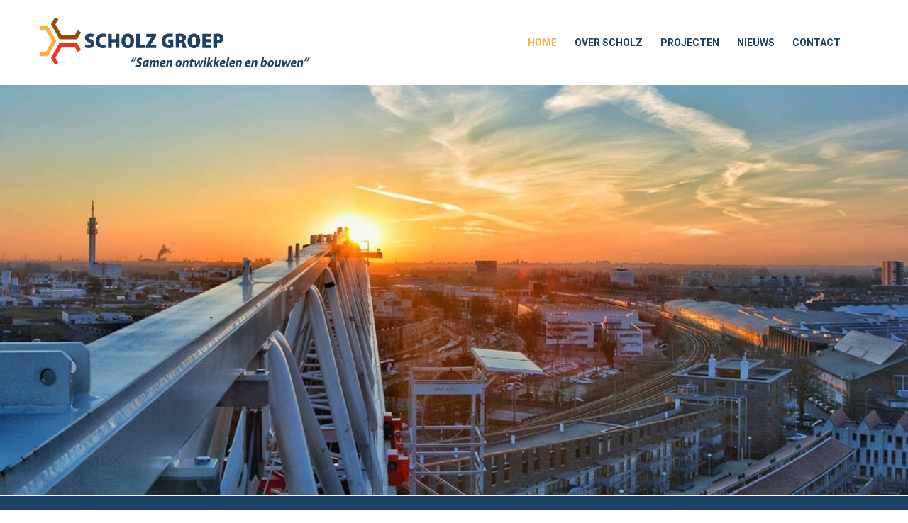

--- FILE ---
content_type: text/html; charset=UTF-8
request_url: https://www.scholz.nl/
body_size: 3310
content:
<!doctype html>
<html>
<head>
<base href="https://www.scholz.nl" />
<meta charset="utf-8">
<!-- 
############################################################
# Development: Mark van Rixel                              #
# W: mark-webdesign.nl      							   #
############################################################ 
-->
<title>Samen ontwikkelen en bouwen - Scholz Groep</title>
<meta name="viewport" content="width=device-width initial-scale=1.0 maximum-scale=1.0 user-scalable=yes" >
<meta name="description" content="Scholz Groep ontwikkelt, bouwt, verbouwt en beheert onroerende zaken" />
<meta name="keywords" content="" />
<meta name="author" content="Mark Webdesign" />
<meta name="robots" content="INDEX,FOLLOW" />

<meta property="og:title" content="Welkom bij Scholz Groep  Scholz Groep" />
<meta property="og:description" content="Scholz Groep ontwikkelt, bouwt, verbouwt en beheert onroerende zaken" />
<meta property="og:type" content="website" />
<meta property="og:url" content="https://www.scholz.nl/" />
<meta property="og:image" content="https://www.scholz.nl/img/logo.png" />

<link href="/min/?g=css" rel="stylesheet" type="text/css" />
<script src="/min/?g=js" type="text/javascript" ></script>
<link href="https://fonts.googleapis.com/css?family=Roboto:300,700|Ubuntu:300,700" rel="stylesheet"> 
<link rel="alternate" title="RSS feed" type="application/rss+xml" href="https://www.scholz.nl/rss/feed.xml" />
<link rel="shortcut icon" href="/favicon.ico" type="image/x-icon" />

<!-- Global site tag (gtag.js) - Google Analytics -->
<script async src="https://www.googletagmanager.com/gtag/js?id=UA-11679189-2"></script>
<script>
  window.dataLayer = window.dataLayer || [];
  function gtag(){dataLayer.push(arguments);}
  gtag('js', new Date());

  gtag('config', 'UA-11679189-2', { 'anonymize_ip': true });    	
</script>
</head>
<body>

	 
	<nav class="navbar navbar-default" data-spy="affix" data-offset-top="100">
	  <div class="container">
		<div class="navbar-header">
		  <button type="button" class="navbar-toggle collapsed" data-toggle="collapse" data-target="#navbar" aria-expanded="false" aria-controls="navbar">
			<span class="sr-only">Toggle navigation</span>
			<span class="icon-bar"></span>
			<span class="icon-bar"></span>
			<span class="icon-bar"></span>
		  </button>
		</div>
          
        <a class="navbar-brand" href="/"><img src="../img/logo.svg" alt="" class="logo"/></a>
        		<div id="navbar" class="navbar-collapse collapse">
		  <ul class="nav navbar-nav pull-right">
			 <li class="active"><a href="/">home</a></li>
			 <li ><a href="/over-scholz">Over Scholz</a></li>
			 <li ><a href="/projecten">Projecten</a></li>
			 <li ><a href="/nieuws">Nieuws</a></li> 
			 <li ><a href="/contact">Contact</a></li>
		  </ul>
		</div>
	  </div>
	</nav>    
	<div class="content">
        
        <div class="container-fluid p-0">
			<div class="banner" style="background-image: url('fotos/52_foto1_slider_groot.jpg?b0a0cfde0607bc691640344cf0541ad5'); background-size: cover; background-position: 50% 50%;">&nbsp;</div>
                    </div>   
           
        
	   <div class="container-fluid darkblue">
		   <div class="container">
			   <div class="row"> 
					<div class="col-xs-12 col-md-12 p-tb-30">
						<h1>Welkom bij Scholz Groep</h1>
						<div class="text"><p>Scholz Groep ontwikkelt, bouwt, verbouwt en beheert onroerende zaken. Kleine en grote projecten. Samen ontwikkelen, samen bouwen, daar staat Scholz Groep voor! Scholz Ontwikkeling, Scholz Bouw en Scholz Beheer vormen de Scholz Groep, een <span class="st">gerenommeerd </span>bedrijf dat het complete bouwproces in eigen hand heeft. Deze bundeling van specialismen zorgt ervoor dat wij duurzame &eacute;n haalbare projecten realiseren. Dankzij zestig jaar ervaring in de bouwsector en een hecht team, kunnen wij u kwaliteit en professionaliteit garanderen.</p></div>
						<div class="text"></div>
						<div class="col-xs-12 col-md-4 p-l-0">
							<a href="/over-scholz" class="button"><div class="BtnBig white">Lees Meer <span class="glyphicon glyphicon-menu-right pull-right" aria-hidden="true"></span></div></a>
						</div>	
						
					</div>					   
	
			   </div>
		   </div>
		</div>         
        
	   <div class="container-fluid lightblue">
		   <div class="container">
			   <div class="row"> 
					<div class="col-xs-12 col-md-12 p-t-30 p-b-30">
						<h1>Projecten</h1>
                        <div class="row no-gutters">
                            <div class="col-xs-12 col-sm-4 col-md-4">
                                <div class="projects">
                                    <div class="projects__image">
                                        <a href="/projecten/rijksweg-limmen"><img src="fotos/207_foto1_product_groot.jpg" class="img-responsive" alt="Rijksweg Limmen"/>
                                        </a>
                                    </div>
                                    <div class="text">
                                        <strong><a href="/projecten/rijksweg-limmen">Rijksweg Limmen</a></strong><br>
                                        <p>Wonen aan de Rijksweg in Limmen</p>
                                    </div>                             
         							<a href="/projecten/rijksweg-limmen"><div class="ReadMoreBtnProject"><span class="glyphicon glyphicon-menu-right" aria-hidden="true"></span></div></a>                               
								</div>
                            </div>                        
                            <div class="col-xs-12 col-sm-4 col-md-4">
                                <div class="projects">
                                    <div class="projects__image">
                                        <a href="/projecten/nieuwbouwproject-bloei-hillegom"><img src="fotos/198_foto1_product_groot.jpg" class="img-responsive" alt="Nieuwbouwproject  Bloei! Hillegom"/>
                                        </a>
                                    </div>
                                    <div class="text">
                                        <strong><a href="/projecten/nieuwbouwproject-bloei-hillegom">Nieuwbouwproject  Bloei! Hillegom</a></strong><br>
                                        <p>Het project&nbsp;Bloei! bestaat uit 55 woningen en ligt aan de rand van Hillegom, in een enigszins landelijke omgeving.&nbsp;<br /></p>
                                    </div>                             
         							<a href="/projecten/nieuwbouwproject-bloei-hillegom"><div class="ReadMoreBtnProject"><span class="glyphicon glyphicon-menu-right" aria-hidden="true"></span></div></a>                               
								</div>
                            </div>                        
                            <div class="col-xs-12 col-sm-4 col-md-4">
                                <div class="projects">
                                    <div class="projects__image">
                                        <a href="/projecten/velserweide-te-velserbroek"><img src="fotos/156_foto1_product_groot.jpg" class="img-responsive" alt="Velserweide te Velserbroek"/>
                                        </a>
                                    </div>
                                    <div class="text">
                                        <strong><a href="/projecten/velserweide-te-velserbroek">Velserweide te Velserbroek</a></strong><br>
                                        <p>Na vele jaren gevestigd te zijn aan de Hofgeesterweg 63 te Velserbroek, gaat de familie Schoorl haar familiebedrijf in het houden van paarden be&euml;indigen.</p>
                                    </div>                             
         							<a href="/projecten/velserweide-te-velserbroek"><div class="ReadMoreBtnProject"><span class="glyphicon glyphicon-menu-right" aria-hidden="true"></span></div></a>                               
								</div>
                            </div>                        
                           
                        </div>
                    </div>					   
			   </div>                       
			   <div class="row no-gutters">
				   <div class="col-xs-12 col-sm-4 col-md-4"></div>
				   <div class="col-xs-12 col-sm-4 col-md-4 p-b-30 p-r-20"><a href="/projecten" class="button"><div class="BtnBig darkblue">Meer Projecten <span class="glyphicon glyphicon-menu-right pull-right" aria-hidden="true"></span></div></a></div>
				   <div class="col-xs-12 col-sm-4 col-md-4"></div>
			   </div>                 
		   </div>
		</div>
  
	   <div id="nieuws" class="container-fluid yellow">
		   <div class="container">
			   <div class="row p-t-30"> 
					<div class="col-xs-12 col-md-12 p-b-30">
						<h1>Nieuws</h1>
							<div class="row no-gutters m-b-30">
								<article class="articles white">
									<a href="/nieuws/prettige-feestdagen-wintersluiting">
									<div class="articles__image" style="background-image: url('fotos/208_foto1_afbeelding_groot.jpg?f4967c0df1be8620e188f64bb912fd93'); background-size: cover; background-position: 50% 50%;">&nbsp;</div>
                                    </a>
									<div class="articles__body">
										<div class="text">
											<h1><a href="/nieuws/prettige-feestdagen-wintersluiting">Prettige feestdagen - Wintersluiting</a></h1>
											<div class="date"><span class="glyphicon glyphicon-time" aria-hidden="true"></span> 16 December 2025</div>
											 
										</div>
										<a href="/nieuws/prettige-feestdagen-wintersluiting"><div class="ReadMoreBtnNews"><span class="glyphicon glyphicon-menu-right" aria-hidden="true"></span></div></a>
									</div>
                                </article>
							</div>	
							<div class="row no-gutters m-b-30">
								<article class="articles white">
									<a href="/nieuws/hoogste-punt-velserweide-feestelijk-gevierd">
									<div class="articles__image" style="background-image: url('fotos/206_foto1_afbeelding_groot.jpg?4dca8b8a7af0aacce81b52353e86d362'); background-size: cover; background-position: 50% 50%;">&nbsp;</div>
                                    </a>
									<div class="articles__body">
										<div class="text">
											<h1><a href="/nieuws/hoogste-punt-velserweide-feestelijk-gevierd">Hoogste punt Velserweide feestelijk gevierd</a></h1>
											<div class="date"><span class="glyphicon glyphicon-time" aria-hidden="true"></span> 04 September 2025</div>
											Het hoogste punt van het nieuwbouwproject Velserweide is bereikt! 
										</div>
										<a href="/nieuws/hoogste-punt-velserweide-feestelijk-gevierd"><div class="ReadMoreBtnNews"><span class="glyphicon glyphicon-menu-right" aria-hidden="true"></span></div></a>
									</div>
                                </article>
							</div>	
							<div class="row no-gutters m-b-30">
								<article class="articles white">
									<a href="/nieuws/scholz-bouw-weer-volop-aan-de-slag">
									<div class="articles__image" style="background-image: url('fotos/205_foto1_afbeelding_groot.jpg?7c8bb7d3f12c59c8a7c42da5c3a2113d'); background-size: cover; background-position: 50% 50%;">&nbsp;</div>
                                    </a>
									<div class="articles__body">
										<div class="text">
											<h1><a href="/nieuws/scholz-bouw-weer-volop-aan-de-slag">Scholz Bouw weer volop aan de slag</a></h1>
											<div class="date"><span class="glyphicon glyphicon-time" aria-hidden="true"></span> 27 August 2025</div>
											 Na de bouwvak is Scholz Bouw weer volop aan de slag! 
										</div>
										<a href="/nieuws/scholz-bouw-weer-volop-aan-de-slag"><div class="ReadMoreBtnNews"><span class="glyphicon glyphicon-menu-right" aria-hidden="true"></span></div></a>
									</div>
                                </article>
							</div>	
							<div class="row no-gutters m-b-30">
								<article class="articles white">
									<a href="/nieuws/zomervakantie-bij-scholz-bouw">
									<div class="articles__image" style="background-image: url('fotos/204_foto1_afbeelding_groot.png?9777a11ade0af68291902d7a5b21c409'); background-size: cover; background-position: 50% 50%;">&nbsp;</div>
                                    </a>
									<div class="articles__body">
										<div class="text">
											<h1><a href="/nieuws/zomervakantie-bij-scholz-bouw">Zomervakantie bij Scholz Bouw!</a></h1>
											<div class="date"><span class="glyphicon glyphicon-time" aria-hidden="true"></span> 23 July 2025</div>
											Even de bouwhelm af en de zonnebril op! 
										</div>
										<a href="/nieuws/zomervakantie-bij-scholz-bouw"><div class="ReadMoreBtnNews"><span class="glyphicon glyphicon-menu-right" aria-hidden="true"></span></div></a>
									</div>
                                </article>
							</div>	
                                
					</div>					   
	
			   </div>
						
			   <div class="row no-gutters">
				   <div class="col-xs-12 col-sm-4 col-md-4"></div>
				   <div class="col-xs-12 col-sm-4 col-md-4 p-b-30 p-r-20"><a href="/nieuws" class="button"><div class="BtnBig white">Meer Nieuws <span class="glyphicon glyphicon-menu-right pull-right" aria-hidden="true"></span></div></a></div>
				   <div class="col-xs-12 col-sm-4 col-md-4"></div>
			   </div>	
						
		   </div>
		</div>
       
        
	</div>
		
        <div id="footer" class="container-fluid">
           <div class="container">
               <div class="inner">
                   <div class="row">                   
                        
 						<div class="col-xs-6 col-sm-6 col-md-4"> 
                       	    <img src="../img/logo_white.svg" alt="logo" class="logo_footer"/>
							<ul>
								<li><a href="/index.php">Home</a></li>
								<li><a href="/over-scholz">Over Scholz</a></li>
								<li><a href="/projecten">Projecten</a></li>
								<li><a href="/nieuws">Nieuws</a></li>
								<!--<li><a href="/vacatures">Vacatures</a></li>-->
							</ul>
 						</div>
 						<div class="col-xs-6 col-sm-6 col-md-4 nomobile text-center"> 
							<h1>Volg Ons</h1>
                            <a href="https://www.facebook.com/profile.php?id=100013943804126" target="_blank"><i class="fab fa-facebook-square fa-2x"></i></a> &nbsp; 
                            <a href="https://www.linkedin.com/company/scholz-groep/" target="_blank"><i class="fab fa-linkedin fa-2x"></i></a> &nbsp; 
                            <a href="https://www.instagram.com/scholzgroep" target="_blank"><i class="fab fa-instagram fa-2x"></i></a>
							<!--<p class="footer__privacy"><a href="/privacy">Privacyverklaring</a></p>-->
 						</div>
 						<div class="col-xs-6 col-sm-6 col-md-4"> 
                            <div class="footer__contact">
                                <h1>Contact</h1>
                                <p class="m-t-20">
                                    Ampèrestraat 11<br>
                                    1976 BE IJmuiden<br><br>

                                    <span class="glyphicon glyphicon-earphone" aria-hidden="true"></span>&nbsp; 0255-531944<br>
                                    <span class="glyphicon glyphicon-envelope" aria-hidden="true"></span>&nbsp; <script language="javascript">ZCcHpRqYrkdOBbj();</script><br>				   			
                                </p>
                            </div>    
 						</div>
					    <div class="col-xs-12 col-sm-12 col-md-12 mobile text-center"> 
				            <h1>Volg Ons</h1>
                            <a href="https://www.facebook.com/profile.php?id=100013943804126" target="_blank"><i class="fab fa-facebook-square fa-2x"></i></a> &nbsp; 
                            <a href="https://www.linkedin.com/company/scholz-groep/" target="_blank"><i class="fab fa-linkedin fa-2x"></i></a> &nbsp; 
                            <a href="https://www.instagram.com/scholzgroep" target="_blank"><i class="fab fa-instagram fa-2x"></i></a>                          
 						</div>
             
                 </div>
               </div>
           </div>
        </div></body>
</html>


--- FILE ---
content_type: image/svg+xml
request_url: https://www.scholz.nl/img/logo_white.svg
body_size: 1301
content:
<?xml version="1.0" encoding="utf-8"?>
<!-- Generator: Adobe Illustrator 22.0.1, SVG Export Plug-In . SVG Version: 6.00 Build 0)  -->
<svg version="1.1" id="Layer_1" xmlns="http://www.w3.org/2000/svg" xmlns:xlink="http://www.w3.org/1999/xlink" x="0px" y="0px"
	 viewBox="0 0 515.7 155.9" style="enable-background:new 0 0 515.7 155.9;" xml:space="preserve">
<style type="text/css">
	.st0{fill:#FFFFFF;}
</style>
<g>
	<path class="st0" d="M127.5,90.6c2.2,1.1,5.8,2.2,9.3,2.2c3.6,0,5.3-1.4,5.3-3.4c0-2.1-1.7-3.2-6-4.9c-6.7-2.8-10.1-6.8-10.1-11.8
		c0-7,5.5-12.5,15.3-12.5c4.2,0,7.4,0.8,9.6,1.8l-2,8.4c-1.6-0.7-4.2-1.7-7.7-1.7c-3.2,0-4.9,1.3-4.9,3.1c0,2,1.7,2.9,6.7,5
		c6.7,2.7,9.5,6.7,9.5,11.9c0,7.1-5.5,12.7-16.2,12.7c-4.5,0-8.7-1.1-10.7-2.1L127.5,90.6z"/>
	<path class="st0" d="M185.4,99.8c-1.4,0.7-4.7,1.4-8.9,1.4c-13.9,0-19.8-9.3-19.8-19.9c0-14.4,9.8-21.2,20.7-21.2
		c4.1,0,7.3,0.8,8.7,1.5l-1.8,8.2c-1.5-0.7-3.6-1.2-6.2-1.2c-5.7,0-10.5,3.7-10.5,12.1c0,7.6,4,11.9,10.6,11.9
		c2.1,0,4.6-0.4,6.1-0.9L185.4,99.8z"/>
	<path class="st0" d="M201.6,60.7v15.1h11.1V60.7H223v40h-10.3V84.8h-11.1v15.9h-10.3v-40H201.6z"/>
	<path class="st0" d="M246.5,101.3c-11.7,0-17.5-9.7-17.5-20.5c0-11.2,6.6-20.7,18.1-20.7c12.3,0,17.5,10.3,17.5,20.1
		C264.6,93.7,257.5,101.3,246.5,101.3L246.5,101.3z M246.9,93c4.5,0,6.9-4.9,6.9-12.5c0-6.9-2.4-12.1-7-12.1c-4.4,0-7.1,5.2-7,12.2
		C239.7,88.1,242.4,93,246.9,93L246.9,93z"/>
	<path class="st0" d="M270.6,60.7h10.3v31.4h13.7v8.6h-24V60.7z"/>
	<path class="st0" d="M297.5,95.1l16.1-25.7v-0.2h-14.6v-8.6h27.4V67L311,91.9v0.2h15.7v8.6h-29.1V95.1z"/>
	<path class="st0" d="M375.2,99.1c-2.6,0.9-7.7,2-12.3,2c-7.1,0-11.9-1.8-15.2-4.9c-3.7-3.6-5.6-9-5.6-15.1
		c0.1-14,9.9-20.9,21.7-20.9c4.8,0,8.4,0.9,10.2,1.7l-2,8.4c-2-0.9-4.3-1.5-8-1.5c-6.3,0-11.2,3.5-11.2,12.1
		c0,7.8,4.4,11.8,9.9,11.8c1.1,0,2.2-0.1,2.7-0.3v-7.3h-4.6v-8.1h14.4V99.1z"/>
	<path class="st0" d="M382.2,61.2c2.9-0.5,7.1-0.8,11.8-0.8c5.6,0,10,0.8,13,3.1c2.6,2.1,3.7,4.8,3.7,8.7c0,4.7-3.2,8.4-6.6,9.7v0.2
		c2.6,1.1,4,3.6,4.9,7.2c1.1,4.1,2.4,9.9,3.1,11.4h-10.6c-0.5-1.1-1.5-4.6-2.6-9.3c-1-4.8-2.3-5.8-5.2-5.8h-1.5v15.1h-10.2V61.2z
		 M392.4,78.1h2.3c3.7,0,5.8-2.1,5.8-5.2c0-3-1.7-4.8-5.1-4.9c-1.6,0-2.6,0.1-3,0.2V78.1z"/>
	<path class="st0" d="M432.7,101.3c-11.7,0-17.5-9.7-17.5-20.5c0-11.2,6.6-20.7,18.1-20.7c12.3,0,17.5,10.3,17.5,20.1
		C450.8,93.7,443.7,101.3,432.7,101.3L432.7,101.3z M433.1,93c4.5,0,6.9-4.9,6.9-12.5c0-6.9-2.4-12.1-7-12.1c-4.4,0-7.1,5.2-7,12.2
		C426,88.1,428.6,93,433.1,93L433.1,93z"/>
	<path class="st0" d="M479.8,84.3h-12.7v7.9h14.2v8.5h-24.5v-40h23.7v8.5h-13.4v6.8h12.7V84.3z"/>
	<path class="st0" d="M487.7,61.2c2.7-0.5,6.7-0.8,11.9-0.8c5.5,0,9.6,0.9,12.4,3.1c2.7,2.1,4.3,5.6,4.3,9.4c0,4.3-1.4,7.7-3.9,10
		c-3,2.7-7.6,4-12.3,4c-0.9,0-1.7-0.1-2.3-0.1v13.8h-10.2V61.2z M497.9,78.9c0.5,0.1,1.1,0.1,2,0.1c4,0,6.2-2.3,6.2-5.6
		c0-3-1.8-5.2-5.5-5.2c-1.3,0-2.2,0.1-2.7,0.2V78.9z"/>
</g>
<g>
	<polygon class="st0" points="-1,123.5 -1,112.7 15.6,112.7 33.7,81.3 15.6,49.9 -1,49.9 -1,39.1 21.8,39.1 46.2,81.3 21.8,123.5 
		-1,123.5 	"/>
	<polygon class="st0" points="115,106.1 105.7,111.5 97.4,97.2 61.2,97.2 43.1,128.5 51.4,142.9 42,148.3 30.6,128.5 54.9,86.4 
		103.6,86.3 115,106.1 	"/>
	<polygon class="st0" points="42,14.3 51.4,19.7 43.1,34.1 61.2,65.4 97.4,65.4 105.7,51.1 115,56.5 103.6,76.2 54.9,76.2 
		30.6,34.1 42,14.3 	"/>
</g>
</svg>


--- FILE ---
content_type: image/svg+xml
request_url: https://www.scholz.nl/img/logo.svg
body_size: 3058
content:
<?xml version="1.0" encoding="utf-8"?>
<!-- Generator: Adobe Illustrator 22.0.1, SVG Export Plug-In . SVG Version: 6.00 Build 0)  -->
<svg version="1.1" id="Layer_1" xmlns="http://www.w3.org/2000/svg" xmlns:xlink="http://www.w3.org/1999/xlink" x="0px" y="0px"
	 viewBox="0 0 498.3 155.7" style="enable-background:new 0 0 498.3 155.7;" xml:space="preserve">
<style type="text/css">
	.Arched_x0020_Green{fill:url(#SVGID_1_);stroke:#FFFFFF;stroke-width:0.25;stroke-miterlimit:1;}
	.st0{fill:#1E4164;}
	.st1{fill:#FBB040;}
	.st2{fill:#EE3124;}
	.st3{fill:#914D03;}
	.st4{fill:#1D4165;}
</style>
<linearGradient id="SVGID_1_" gradientUnits="userSpaceOnUse" x1="-37.7937" y1="472.3896" x2="-37.0866" y2="471.6825">
	<stop  offset="0" style="stop-color:#20AC4B"/>
	<stop  offset="0.9831" style="stop-color:#19361A"/>
</linearGradient>
<g>
	<path class="st0" d="M84.9,81.3c1.4,0.7,3.8,1.4,6.1,1.4c2.4,0,3.5-0.9,3.5-2.2c0-1.4-1.1-2.1-3.9-3.2c-4.3-1.9-6.6-4.4-6.6-7.7
		c0-4.5,3.5-8.1,10-8.1c2.7,0,4.8,0.5,6.2,1.2l-1.3,5.4c-1-0.5-2.7-1.1-5-1.1c-2.1,0-3.2,0.9-3.2,2c0,1.3,1.1,1.9,4.3,3.2
		c4.4,1.8,6.2,4.4,6.2,7.7c0,4.6-3.6,8.2-10.5,8.2c-2.9,0-5.6-0.7-7-1.4L84.9,81.3z"/>
	<path class="st0" d="M122.5,87.3c-0.9,0.4-3.1,0.9-5.8,0.9c-9,0-12.9-6.1-12.9-12.9c0-9.3,6.4-13.8,13.4-13.8c2.7,0,4.8,0.5,5.6,1
		l-1.2,5.3c-1-0.4-2.3-0.8-4.1-0.8c-3.7,0-6.8,2.4-6.8,7.8c0,4.9,2.6,7.7,6.9,7.7c1.4,0,3-0.3,3.9-0.6L122.5,87.3z"/>
	<path class="st0" d="M133,61.8v9.8h7.2v-9.8h6.7v26h-6.7V77.6H133v10.3h-6.7v-26H133z"/>
	<path class="st0" d="M162.2,88.3c-7.6,0-11.4-6.3-11.4-13.3c0-7.3,4.3-13.5,11.7-13.5c8,0,11.4,6.7,11.4,13.1
		C174,83.3,169.4,88.3,162.2,88.3L162.2,88.3z M162.4,82.9c2.9,0,4.5-3.2,4.5-8.1c0-4.5-1.6-7.9-4.5-7.9c-2.9,0-4.6,3.4-4.6,8
		C157.8,79.6,159.5,82.9,162.4,82.9L162.4,82.9z"/>
	<path class="st0" d="M177.9,61.8h6.7v20.4h8.9v5.6h-15.6V61.8z"/>
	<path class="st0" d="M195.4,84.2l10.5-16.7v-0.1h-9.5v-5.6h17.8V66l-10.1,16.2v0.1h10.2v5.6h-18.9V84.2z"/>
	<path class="st0" d="M245.9,86.8c-1.7,0.6-5,1.3-8,1.3c-4.6,0-7.7-1.2-9.9-3.2c-2.4-2.3-3.7-5.9-3.6-9.8
		c0.1-9.1,6.4-13.6,14.1-13.6c3.1,0,5.4,0.6,6.6,1.1l-1.3,5.5c-1.3-0.6-2.8-1-5.2-1c-4.1,0-7.3,2.3-7.3,7.8c0,5.1,2.9,7.7,6.4,7.7
		c0.7,0,1.4-0.1,1.7-0.2v-4.8h-3v-5.3h9.3V86.8z"/>
	<path class="st0" d="M250.4,62.2c1.9-0.3,4.6-0.5,7.7-0.5c3.7,0,6.5,0.5,8.4,2c1.7,1.4,2.4,3.1,2.4,5.6c0,3-2.1,5.4-4.3,6.3v0.1
		c1.7,0.7,2.6,2.4,3.2,4.7c0.7,2.7,1.5,6.4,2,7.4h-6.9c-0.3-0.7-1-3-1.7-6.1c-0.6-3.1-1.5-3.8-3.4-3.8h-1v9.8h-6.6V62.2z M257,73.2
		h1.5c2.4,0,3.8-1.4,3.8-3.4c0-1.9-1.1-3.1-3.3-3.2c-1,0-1.7,0-2,0.2V73.2z"/>
	<path class="st0" d="M283.2,88.3c-7.6,0-11.4-6.3-11.4-13.3c0-7.3,4.3-13.5,11.7-13.5c8,0,11.4,6.7,11.4,13.1
		C295,83.3,290.4,88.3,283.2,88.3L283.2,88.3z M283.5,82.9c2.9,0,4.5-3.2,4.5-8.1c0-4.5-1.6-7.9-4.5-7.9c-2.9,0-4.6,3.4-4.6,8
		C278.8,79.6,280.6,82.9,283.5,82.9L283.5,82.9z"/>
	<path class="st0" d="M313.9,77.2h-8.3v5.1h9.2v5.5h-15.9v-26h15.4v5.5h-8.7v4.4h8.3V77.2z"/>
	<path class="st0" d="M319,62.2c1.8-0.3,4.3-0.5,7.7-0.5c3.6,0,6.2,0.6,8.1,2c1.7,1.4,2.8,3.6,2.8,6.1c0,2.8-0.9,5-2.5,6.5
		c-2,1.8-4.9,2.6-8,2.6c-0.6,0-1.1,0-1.5-0.1v9H319V62.2z M325.6,73.7c0.3,0.1,0.7,0.1,1.3,0.1c2.6,0,4.1-1.5,4.1-3.7
		c0-2-1.2-3.4-3.6-3.4c-0.9,0-1.4,0.1-1.8,0.2V73.7z"/>
</g>
<g>
	<polygon class="st1" points="1.3,102.7 1.3,95.6 12.1,95.6 23.9,75.3 12.1,54.9 1.3,54.9 1.3,47.8 16.2,47.8 32,75.3 16.2,102.7 
		1.3,102.7 	"/>
	<polygon class="st2" points="76.8,91.4 70.7,94.9 65.3,85.6 41.7,85.6 30,105.9 35.4,115.3 29.3,118.8 21.9,105.9 37.7,78.5 
		69.3,78.5 76.8,91.4 	"/>
	<polygon class="st3" points="29.3,31.7 35.4,35.2 30,44.6 41.7,64.9 65.3,64.9 70.7,55.6 76.8,59.1 69.3,72 37.7,72 21.9,44.6 
		29.3,31.7 	"/>
</g>
<g>
	<path class="st4" d="M168.1,112.3c1.1-2.4,2.4-4.7,3.8-6.5l2.2-0.2c-1.1,2.1-2.1,4.4-2.7,6.5L168.1,112.3z M172.6,112.3
		c1.1-2.4,2.4-4.7,3.8-6.5l2.2-0.2c-1.1,2.1-2.1,4.4-2.7,6.5L172.6,112.3z"/>
	<path class="st4" d="M178,118.8c0.9,0.5,2.1,0.9,3.4,0.9c1.4,0,2.6-0.7,2.6-2c0-1-0.7-1.6-2.1-2.5c-1.6-1-3-2.3-3-4.3
		c0-3.3,2.7-5.3,6.2-5.3c1.8,0,2.9,0.4,3.5,0.7l-1,2.8c-0.5-0.3-1.5-0.7-2.7-0.6c-1.5,0-2.4,0.8-2.4,1.8c0,0.9,0.8,1.5,2.2,2.4
		c1.8,1.1,2.9,2.5,2.9,4.3c0,3.6-2.8,5.5-6.4,5.5c-2.1,0-3.6-0.5-4.2-1L178,118.8z"/>
	<path class="st4" d="M196.3,122.5c0-0.7,0.1-1.4,0.1-2.3h-0.1c-1.1,1.9-2.5,2.5-3.7,2.5c-2,0-3.3-1.6-3.3-4c0-3.9,2.4-8.5,8.1-8.5
		c1.4,0,2.8,0.3,3.7,0.6l-1.3,6.4c-0.3,1.5-0.5,3.9-0.5,5.3H196.3z M197.3,112.9c-0.3-0.1-0.6-0.1-0.9-0.1c-2.2,0-3.7,3.2-3.7,5.3
		c0,1.2,0.4,1.9,1.3,1.9c1,0,2.2-1.3,2.7-4L197.3,112.9z"/>
	<path class="st4" d="M201.7,122.5l1.5-8.1c0.3-1.5,0.5-2.8,0.6-3.9h2.9l-0.2,1.9h0c1-1.4,2.4-2.1,3.8-2.1c1.7,0,2.5,1.1,2.6,2.1
		c1-1.4,2.4-2.1,3.9-2.1c1.8,0,2.7,1.2,2.7,3c0,0.5-0.1,1.5-0.2,2.2l-1.3,7.1h-3.3l1.3-6.7c0.1-0.5,0.2-1.1,0.2-1.5
		c0-0.7-0.3-1.3-1.1-1.3c-1,0-2.1,1.4-2.6,3.8l-1.1,5.7h-3.2l1.3-6.8c0.1-0.5,0.2-1,0.2-1.5c0-0.7-0.2-1.3-1-1.3
		c-1,0-2.2,1.5-2.6,3.8l-1.1,5.7H201.7z"/>
	<path class="st4" d="M230.3,121.8c-1.3,0.6-2.8,0.9-4.2,0.9c-3.3,0-4.9-1.9-4.9-4.9c0-3.6,2.4-7.6,6.6-7.6c2.4,0,3.9,1.4,3.9,3.5
		c0,3.1-2.9,4.3-7.2,4.2c0,0.3,0.1,0.9,0.3,1.3c0.4,0.6,1.1,0.9,2.1,0.9c1.2,0,2.2-0.3,3.1-0.7L230.3,121.8z M227.4,112.7
		c-1.4,0-2.3,1.3-2.6,2.6c2.4,0,3.8-0.4,3.8-1.6C228.6,113.2,228.1,112.7,227.4,112.7z"/>
	<path class="st4" d="M232.2,122.5l1.5-8.1c0.3-1.5,0.5-2.8,0.6-3.9h3l-0.2,1.8h0c1-1.4,2.4-2.1,3.9-2.1c1.9,0,2.9,1.2,2.9,3.1
		c0,0.6-0.1,1.4-0.2,2.1l-1.4,7.1H239l1.3-6.9c0.1-0.4,0.1-0.9,0.1-1.3c0-0.8-0.3-1.3-1.1-1.3c-1,0-2.3,1.3-2.7,3.9l-1.1,5.7H232.2z
		"/>
	<path class="st4" d="M261.2,114.9c0,4.2-2.7,7.8-6.7,7.8c-3,0-4.7-2.1-4.7-4.7c0-4.1,2.7-7.8,6.8-7.8
		C259.8,110.2,261.2,112.5,261.2,114.9z M253.3,117.9c0,1.2,0.5,2.2,1.6,2.2c1.8,0,2.8-3.2,2.8-5.3c0-1-0.4-2-1.6-2
		C254.3,112.8,253.3,116,253.3,117.9z"/>
	<path class="st4" d="M262.1,122.5l1.5-8.1c0.3-1.5,0.5-2.8,0.6-3.9h3l-0.2,1.8h0c1-1.4,2.4-2.1,3.9-2.1c1.9,0,2.9,1.2,2.9,3.1
		c0,0.6-0.1,1.4-0.2,2.1l-1.4,7.1h-3.4l1.3-6.9c0.1-0.4,0.1-0.9,0.1-1.3c0-0.8-0.3-1.3-1.1-1.3c-1,0-2.3,1.3-2.7,3.9l-1.1,5.7H262.1
		z"/>
	<path class="st4" d="M281.6,107.2l-0.6,3.2h2.5L283,113h-2.5l-0.9,4.5c-0.1,0.5-0.2,1-0.2,1.4c0,0.6,0.3,1,1,1c0.3,0,0.6,0,0.9,0
		l-0.4,2.6c-0.5,0.2-1.3,0.2-2,0.2c-2,0-3-1.1-3-2.6c0-0.6,0.1-1.3,0.2-2.1l1-5h-1.5l0.5-2.5h1.5l0.4-2.2L281.6,107.2z"/>
	<path class="st4" d="M287.8,110.5l-0.1,5.2c0,1.5-0.1,2.5-0.2,3.8h0.1c0.4-1.3,0.9-2.3,1.4-3.6l2.4-5.3h2.7l0.2,5.2
		c0,1.5,0,2.5,0,3.8h0.1c0.3-1.3,0.7-2.4,1.3-3.9l2-5.1h3.4l-5.7,12h-3.1l-0.3-4.3c0-1.2,0-2.4,0-3.8h-0.1c-0.6,1.6-0.9,2.6-1.4,3.7
		l-2,4.3h-3.1l-1-12H287.8z"/>
	<path class="st4" d="M300.3,122.5l2.3-12h3.4l-2.3,12H300.3z M304.7,109c-1,0-1.6-0.7-1.6-1.7c0-1.1,0.9-2,1.9-2
		c1,0,1.7,0.7,1.7,1.7C306.8,108.3,305.9,109,304.7,109L304.7,109z"/>
	<path class="st4" d="M306.5,122.5l3.3-17.3h3.3l-1.9,10.3h0c0.3-0.5,0.7-0.9,1-1.4l2.8-3.6h4l-4.7,5.1l2.9,7h-3.7l-1.8-5.2
		l-1.2,1.2l-0.7,4H306.5z"/>
	<path class="st4" d="M318.6,122.5l3.3-17.3h3.3l-1.9,10.3h0c0.3-0.5,0.7-0.9,1-1.4l2.8-3.6h4l-4.7,5.1l2.9,7h-3.7l-1.8-5.2
		l-1.2,1.2l-0.7,4H318.6z"/>
	<path class="st4" d="M339.6,121.8c-1.3,0.6-2.8,0.9-4.2,0.9c-3.3,0-4.9-1.9-4.9-4.9c0-3.6,2.4-7.6,6.6-7.6c2.4,0,3.9,1.4,3.9,3.5
		c0,3.1-2.9,4.3-7.2,4.2c0,0.3,0.1,0.9,0.3,1.3c0.4,0.6,1.1,0.9,2.1,0.9c1.2,0,2.2-0.3,3.1-0.7L339.6,121.8z M336.8,112.7
		c-1.4,0-2.3,1.3-2.6,2.6c2.4,0,3.8-0.4,3.8-1.6C337.9,113.2,337.5,112.7,336.8,112.7z"/>
	<path class="st4" d="M341.6,122.5l3.3-17.3h3.4l-3.3,17.3H341.6z"/>
	<path class="st4" d="M357.2,121.8c-1.3,0.6-2.8,0.9-4.2,0.9c-3.3,0-4.9-1.9-4.9-4.9c0-3.6,2.4-7.6,6.6-7.6c2.4,0,3.9,1.4,3.9,3.5
		c0,3.1-2.9,4.3-7.2,4.2c0,0.3,0.1,0.9,0.3,1.3c0.4,0.6,1.1,0.9,2.1,0.9c1.2,0,2.2-0.3,3.1-0.7L357.2,121.8z M354.4,112.7
		c-1.4,0-2.3,1.3-2.6,2.6c2.4,0,3.8-0.4,3.8-1.6C355.5,113.2,355.1,112.7,354.4,112.7z"/>
	<path class="st4" d="M359.2,122.5l1.5-8.1c0.3-1.5,0.5-2.8,0.6-3.9h3l-0.2,1.8h0c1-1.4,2.4-2.1,3.9-2.1c1.9,0,2.9,1.2,2.9,3.1
		c0,0.6-0.1,1.4-0.2,2.1l-1.4,7.1H366l1.3-6.9c0.1-0.4,0.1-0.9,0.1-1.3c0-0.8-0.3-1.3-1.1-1.3c-1,0-2.3,1.3-2.7,3.9l-1.1,5.7H359.2z
		"/>
	<path class="st4" d="M385.8,121.8c-1.3,0.6-2.8,0.9-4.2,0.9c-3.3,0-4.9-1.9-4.9-4.9c0-3.6,2.4-7.6,6.6-7.6c2.4,0,3.9,1.4,3.9,3.5
		c0,3.1-2.9,4.3-7.2,4.2c0,0.3,0.1,0.9,0.3,1.3c0.4,0.6,1.1,0.9,2.1,0.9c1.2,0,2.2-0.3,3.1-0.7L385.8,121.8z M382.9,112.7
		c-1.4,0-2.3,1.3-2.6,2.6c2.4,0,3.8-0.4,3.8-1.6C384.1,113.2,383.7,112.7,382.9,112.7z"/>
	<path class="st4" d="M387.8,122.5l1.5-8.1c0.3-1.5,0.5-2.8,0.6-3.9h3l-0.2,1.8h0c1-1.4,2.4-2.1,3.9-2.1c1.9,0,2.9,1.2,2.9,3.1
		c0,0.6-0.1,1.4-0.2,2.1l-1.4,7.1h-3.4l1.3-6.9c0.1-0.4,0.1-0.9,0.1-1.3c0-0.8-0.3-1.3-1.1-1.3c-1,0-2.3,1.3-2.7,3.9l-1.1,5.7H387.8
		z"/>
	<path class="st4" d="M411.6,105.1l-1.4,6.8h0c0.8-1.1,2-1.7,3.4-1.7c2.4,0,3.3,2.1,3.3,4c0,4.1-2.5,8.5-7.5,8.5
		c-2.6,0-3.9-1.1-3.9-3.1c0-0.7,0.1-1.4,0.2-2l2.5-12.4H411.6z M409.1,117.6c-0.1,0.4-0.1,0.8-0.1,1.3c0,0.8,0.4,1.3,1.2,1.3
		c1.9,0,3.2-3.2,3.2-5.2c0-1.1-0.4-2-1.4-2c-1.1,0-2.2,1.3-2.6,3.1L409.1,117.6z"/>
	<path class="st4" d="M429.7,114.9c0,4.2-2.7,7.8-6.7,7.8c-3,0-4.7-2.1-4.7-4.7c0-4.1,2.7-7.8,6.8-7.8
		C428.2,110.2,429.7,112.5,429.7,114.9z M421.8,117.9c0,1.2,0.5,2.2,1.6,2.2c1.8,0,2.8-3.2,2.8-5.3c0-1-0.4-2-1.6-2
		C422.8,112.8,421.8,116,421.8,117.9z"/>
	<path class="st4" d="M442.9,110.5l-1.5,8.1c-0.3,1.5-0.5,2.8-0.6,3.9h-3l0.2-1.9h0c-1.1,1.5-2.5,2.1-3.9,2.1
		c-1.8,0-2.8-1.1-2.8-3.2c0-0.7,0.1-1.4,0.2-2.3l1.3-6.8h3.4l-1.3,6.5c-0.1,0.6-0.2,1.2-0.2,1.7c0,0.7,0.3,1.3,1.1,1.3
		c1.1,0,2.2-1.3,2.6-3.5l1.1-6H442.9z"/>
	<path class="st4" d="M447.9,110.5l-0.1,5.2c0,1.5-0.1,2.5-0.2,3.8h0.1c0.4-1.3,0.9-2.3,1.4-3.6l2.4-5.3h2.7l0.2,5.2
		c0,1.5,0,2.5,0,3.8h0.1c0.3-1.3,0.7-2.4,1.3-3.9l2-5.1h3.4l-5.7,12h-3.1l-0.3-4.3c0-1.2,0-2.4,0-3.8h-0.1c-0.6,1.6-0.9,2.6-1.4,3.7
		l-2,4.3h-3.1l-1-12H447.9z"/>
	<path class="st4" d="M469.6,121.8c-1.3,0.6-2.8,0.9-4.2,0.9c-3.3,0-4.9-1.9-4.9-4.9c0-3.6,2.4-7.6,6.6-7.6c2.4,0,3.9,1.4,3.9,3.5
		c0,3.1-2.9,4.3-7.2,4.2c0,0.3,0.1,0.9,0.3,1.3c0.4,0.6,1.1,0.9,2.1,0.9c1.2,0,2.2-0.3,3.1-0.7L469.6,121.8z M466.8,112.7
		c-1.4,0-2.3,1.3-2.6,2.6c2.4,0,3.8-0.4,3.8-1.6C468,113.2,467.5,112.7,466.8,112.7z"/>
	<path class="st4" d="M471.6,122.5l1.5-8.1c0.3-1.5,0.5-2.8,0.6-3.9h3l-0.2,1.8h0c1-1.4,2.4-2.1,3.9-2.1c1.9,0,2.9,1.2,2.9,3.1
		c0,0.6-0.1,1.4-0.2,2.1l-1.4,7.1h-3.4l1.3-6.9c0.1-0.4,0.1-0.9,0.1-1.3c0-0.8-0.3-1.3-1.1-1.3c-1,0-2.3,1.3-2.7,3.9l-1.1,5.7H471.6
		z"/>
	<path class="st4" d="M491,105.5c-1.1,2.3-2.4,4.7-3.8,6.5l-2.2,0.2c1.1-2.1,2.1-4.4,2.7-6.5L491,105.5z M495.6,105.5
		c-1.1,2.3-2.4,4.7-3.8,6.5l-2.2,0.2c1.1-2.1,2.1-4.4,2.7-6.5L495.6,105.5z"/>
</g>
</svg>
